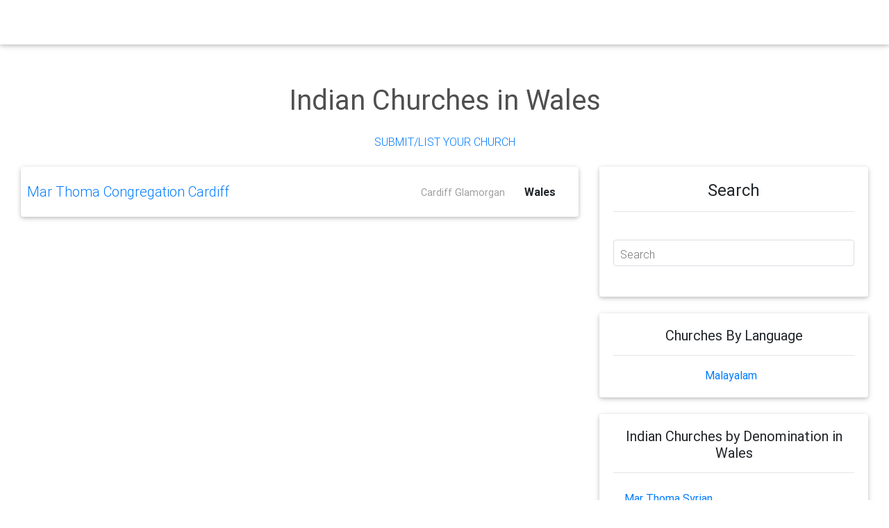

--- FILE ---
content_type: text/html; charset=utf-8
request_url: https://indianchristiansunited.org/church/wales
body_size: 2946
content:
<!DOCTYPE html>
<html lang="en">
<head>
    <meta http-equiv="content-type" content="text/html; charset=utf-8" />
    <meta name="viewport" content="width=device-width, initial-scale=1, shrink-to-fit=no">
    <meta http-equiv="x-ua-compatible" content="ie=edge">

    <title>Indian Churches in Wales - Indian Christians</title>
    <meta name='description' content='Indian Churches in Wales' />

    <link rel="canonical" href="http://indianchristiansunited.org/church/wales" />
    <meta property="og:title" content="Indian Churches in Wales" />
    <meta property="og:type" content="article" />
    <meta property="og:url" content="http://indianchristiansunited.org/church/wales" />
    <meta property="og:description" content="Indian Churches in Wales" />

    <link rel="preload" href="/js/core.js?v=4" as="script">
<link rel="preload" href="/js/site.js?v=4" as="script">

<link rel="stylesheet" href="https://use.fontawesome.com/releases/v5.13.0/css/all.css">
<link href="/mdb/css/bootstrap.min.css" rel="stylesheet">
<link href="/mdb/css/mdb.min.css" rel="stylesheet">
<link href="/css/site.css" rel="stylesheet">


    <script async src="https://www.googletagmanager.com/gtag/js?id=G-YFN0NLM2FB"></script>
    <script>
        window.dataLayer = window.dataLayer || [];
        function gtag() { dataLayer.push(arguments); }
        gtag('js', new Date());

        gtag('config', 'G-YFN0NLM2FB');
    </script>

</head>
<body class="university-lp">
    <header b-chp7to6oqj>
            <!--Navbar-->
<nav class="navbar fixed-top navbar-expand-lg navbar-dark scrolling-navbar">
    <div class="container">
        <a class="navbar-brand" href="/">
            <strong>Indian Christians</strong>
        </a>
        <button class="navbar-toggler" type="button" data-toggle="collapse" data-target="#navbarSupportedContent"
                aria-controls="navbarSupportedContent" aria-expanded="false" aria-label="Toggle navigation">
            <span class="navbar-toggler-icon"></span>
        </button>
        <div class="collapse navbar-collapse" id="navbarSupportedContent">
            <!--Links-->
            <ul class="navbar-nav mr-auto smooth-scroll">
                <li class="nav-item">
                    <a class="nav-link" href="/">
                        Home
                        <span class="sr-only">(current)</span>
                    </a>
                </li>
                <li class="nav-item">
                    <a class="nav-link" href="/church" title="Indian Christian Churches" data-offset="100">Churches</a>
                </li>
                <li class="nav-item">
                    <a class="nav-link" href="/ministry" title="Indian Christian Ministry" data-offset="100">Ministry</a>
                </li>
                <li class="nav-item" style="">
                    <a class="nav-link" href="/smallgroups" title="Indian Christian Small groups" data-offset="100">Small Groups</a>
                </li>
                <li class="nav-item">
                    <a class="nav-link" href="/books" title="Indian Christian Small groups" data-offset="100">Books</a>
                </li>
                <li class="nav-item">
                    <a class="nav-link" href="/events" title="Indian Christian Events" data-offset="100">Events</a>
                </li>
                <li class="nav-item">
                    <a class="nav-link" href="/news" title="Indian Christian News" data-offset="100">News</a>
                </li>
                <li class="nav-item">
                    <a class="nav-link" href="/missionary" title="Missionary" data-offset="100">Missionaries</a>
                </li>
                <li class="nav-item">
                    <a class="nav-link" href="/lyrics" title="Songs and lyrics" data-offset="100">Songs</a>
                </li>
            </ul>

            <!--Social Icons-->
            <ul class="navbar-nav nav-flex-icons">
                <li class="nav-item">
                    <a class="nav-link" href="https://www.facebook.com/IndianChristiansunited/" target="_blank" rel="nofollow" >
                        <i class="fab fa-facebook-f"></i>
                    </a>
                </li>
                <li class="nav-item">
                    <a class="nav-link" href="https://twitter.com/IndianChristia7" target="_blank" rel="nofollow">
                        <i class="fab fa-twitter"></i>
                    </a>
                </li>
                <li class="nav-item">
                    <a class="nav-link" href="https://www.instagram.com/Indian_Christians/" target="_blank" rel="nofollow">
                        <i class="fab fa-instagram"></i>
                    </a>
                </li>
                <li class="nav-item">
                    <a class="nav-link" href="https://www.youtube.com/channel/UCtltFPuCBxt2NaZyUBFwPdw/" target="_blank" rel="nofollow">
                        <i class="fab fa-youtube"></i>
                    </a>
                </li>
            </ul>
        </div>
    </div>
</nav>
<!--Navbar-->


    </header>

    <div b-chp7to6oqj class="container-fluid">
        <main b-chp7to6oqj role="main" class="pb-3">
            
<section>
    <div class="container-fluid">
        <br>
        <h1 class="text-center dark-grey-text pb-3 mt-5 pt-5 wow fadeIn" data-wow-delay="0.2s">
            <strong>Indian Churches in Wales</strong>
        </h1>

        <p class="grey-text text-center mb-4 text-uppercase spacing wow fadeIn" data-wow-delay="0.2s">
            <a href="/church/Add">Submit/List Your Church</a>
        </p>
        <input type="hidden" id="TitleCountry" value="Wales" />
        <input type="hidden" id="TitleState" value="" />
        <input type="hidden" id="TitleCity" value="" />
    </div>
</section>

<section>
    <div class="container-fluid">


        <div class="row">
            <div class="col-sm-12 d-block d-md-none">
                &nbsp;
            </div>
            <div class="col-lg-8 col-md-12 order-sm-12 order-lg-1">
                            <div class="card">
                                <div class="row mt-4 mb-3">
                                    <div class="col-lg-8 col-sm-12 text-left pl-4">
                                        <a href="/church/wales/glamorgan/mar-thoma-congregation-cardiff">
                                            <h5> Mar Thoma Congregation Cardiff </h5>
                                        </a>
                                    </div>
                                    <div class="col-lg-4 col-12 text-right pr-5">
                                        <span class="font-small grey-text mb-1">Cardiff Glamorgan</span>
                                        <span class="ml-4 mb-2 font-weight-bold">Wales</span>
                                    </div>
                                </div>
                            </div>
                            <br>
            </div>
            <div class="col-lg-4 order-sm-1 order-lg-12">
                <div>
                    <section class="card profile-card mb-4 text-center">
                        <div class="card-body">
                            <h4 class="card-title">Search</h4><hr>
                            <form action="/church/search">
                                <div class="row">
                                    <div class="col-12">
                                        <div class="md-form md-outline">
                                            <input type="text" name="keyword" class="form-control" />
                                            <label for="keyword">Search</label>
                                        </div>
                                    </div>

                                </div>
                            </form>
                        </div>
                    </section>
                </div>

                <div id="church_parent"></div>
                <div id="church_languages"></div>
                <div id="church_denominations"></div>
                <div id="church_regions"></div>
                <div id="church_listCountries"></div>

            </div>

        </div>
    </div>
</section>


        </main>
    </div>

    <footer b-chp7to6oqj class="page-footer text-center text-md-left mdb-color darken-3">

        <div b-chp7to6oqj class="container-fluid">

            <div b-chp7to6oqj class="container mb-1">

                <div b-chp7to6oqj class="row">

                    <div b-chp7to6oqj class="col-xl-4 col-lg-4 pt-1 pb-1">
                        <h5 b-chp7to6oqj class="text-uppercase mb-3 font-weight-bold">
                            About Indian Christians
                        </h5>

                        <p b-chp7to6oqj>Indian Christians United (ICU) is an interdenominational and international movement that has a vision to aid Indian christians around the world and unite their hearts to pray for India and Indian Diaspora</p>

                        <div b-chp7to6oqj class="footer-socials mt-4">

                            <a b-chp7to6oqj type="button" class="btn-floating btn-blue-2 " href="https://www.facebook.com/IndianChristiansunited/" target="_blank" rel="nofollow">
                                <i b-chp7to6oqj class="fab fa-facebook-f"></i>
                            </a>
                            <a b-chp7to6oqj type="button" class="btn-floating btn-blue-2" href="https://www.instagram.com/Indian_Christians/" target="_blank" rel="nofollow">
                                <i b-chp7to6oqj class="fab fa-instagram"></i>
                            </a>
                            <a b-chp7to6oqj type="button" class="btn-floating btn-blue-2 " href="https://twitter.com/IndianChristia7" target="_blank" rel="nofollow">
                                <i b-chp7to6oqj class="fab fa-twitter"></i>
                            </a>
                            <a b-chp7to6oqj type="button" class="btn-floating btn-blue-2" href="https://www.youtube.com/channel/UCtltFPuCBxt2NaZyUBFwPdw/" target="_blank" rel="nofollow">
                                <i b-chp7to6oqj class="fab fa-youtube"></i>
                            </a>

                        </div>
                    </div>

                    <hr b-chp7to6oqj class="w-100 clearfix d-lg-none">

                    <div b-chp7to6oqj class="col-xl-3 ml-lg-auto col-lg-4 col-md-6 mt-1 mb-1">
                        <h5 b-chp7to6oqj class="text-uppercase mb-3 font-weight-bold">Search something</h5>

                        <ul b-chp7to6oqj class="footer-search list-unstyled">
                            <li b-chp7to6oqj>
                                <form class="search-form" role="search">
                                    <div b-chp7to6oqj class="md-form">
                                        <input b-chp7to6oqj type="text" class="form-control" placeholder="Search">
                                    </div>
                                </form>
                            </li>
                        </ul>

                        <p b-chp7to6oqj>
                            <i b-chp7to6oqj class="fas fa-home pr-1"></i> San Francisco, CA, US
                        </p>
                        <p b-chp7to6oqj>
                            <i b-chp7to6oqj class="fas fa-envelope pr-1"></i>support@indianchristiansunited.org
                        </p>
                        <p b-chp7to6oqj style="display: none;">
                            <i b-chp7to6oqj class="fas fa-phone pr-1"></i> + 01 234 567 88
                        </p>
                        <p b-chp7to6oqj style="display: none;">
                            <i b-chp7to6oqj class="fas fa-print pr-1"></i> + 01 234 567 89
                        </p>

                    </div>

                    <hr b-chp7to6oqj class="w-100 clearfix d-md-none">

                    <div b-chp7to6oqj class="col-xl-3 ml-lg-auto col-lg-4 col-md-6 mt-1 mb-1" style="display: none;">
                        <h5 b-chp7to6oqj class="text-uppercase mb-3 font-weight-bold">Recent news</h5>

                    </div>

                </div>

            </div>

        </div>
        <div b-chp7to6oqj class="footer-copyright py-3 text-center">
            <div b-chp7to6oqj class="container-fluid">
                <a b-chp7to6oqj href="https://www.indianchristiansunited.org/" target="_blank"> 2021 Indian Christians. All Rights Reserved. </a>
            </div>
        </div>

    </footer>

    <script type="text/javascript" src="/mdb/js/jquery-3.4.1.min.js"></script>
<script type="text/javascript" src="/mdb/js/popper.min.js"></script>
<script type="text/javascript" src="/mdb/js/bootstrap.min.js"></script>
<script type="text/javascript" src="/mdb/js/mdb.min.js"></script>

<script type="text/javascript" src="/js/core.js?v=2"></script>
<script type="text/javascript" src="/js/site.js?v=2" ></script>

<script>
    new WOW().init();
</script>


    <script>
        $('#myModal').on('shown.bs.modal', function () {
            $('#myInput').focus()
        })

        $(document).ready(function () {
            //$('.mdb-select').material_select();
            $(document).on('contextmenu', 'img', function () {
                return false;
            })
        });

    </script>

    
    <script>
        $(function () {
            LoadChurchListMoreInfo('wales', '');
        });
    </script>

</body>
</html>


--- FILE ---
content_type: application/javascript
request_url: https://indianchristiansunited.org/js/site.js?v=2
body_size: 3348
content:
// Please see documentation at https://docs.microsoft.com/aspnet/core/client-side/bundling-and-minification
// for details on configuring this project to bundle and minify static web assets.

function LoadVerseForTheDay() {
    $.get("Home/LoadVerseForTheDay", function (data) {
        var json = JSON.parse(data);

        var quotestart = '<i class="fas fa-quote-left" aria-hidden="true"></i>';
        var quoteend = '<i class="fas fa-quote-right" aria-hidden="true"></i>';

        $(".verse").html(quotestart + json.Verse + quoteend);
        $(".verseno").html(json.VerseNo);
    });
}

function LoadChurchListMoreInfo(country, statename) {
    if (country == '')
        country = 'unknown';
    if (statename == '')
        statename = 'unknown';

    var url = "/church/GetChurchListMoreInfo/" + country + "/" + statename;
    $.get(url, function (data) {

        LoadChurchListMoreInfo_Parent(data.languages, country, statename);
        LoadChurchListMoreInfo_Language(data.languages, country, statename);
        LoadChurchListMoreInfo_Denominations(data.denominations, country, statename);
        LoadChurchListMoreInfo_Region(data.churchRegions, country, statename);
        LoadChurchListMoreInfo_Countries(data.listCountries, country, statename);
    });
}

function LoadChurchListMoreInfo_Parent(data, country, statename) {
    var html = '';

    if ($('#TitleCity').val() != '') {
        html = '<div class="row">';

        html += '<div class="col-6"><a href="/church/' + country + '" >Indian Churches in ' + $('#TitleCountry').val() + '</a></div>';
        html += '<div class="col-6"><a href="/church/' + country + '/' + statename + '" >Indian Churches in ' + $('#TitleState').val() + ' (' + $('#TitleCountry').val() + ')' + '</a></div>';

        html += '</div>';
    }
    else if (($('#TitleCity').val() != '') || ($('#TitleState').val() != '')) {
        html = '<div class="row">';

        html += '<div class="col-12"><a href="/church/' + country + '" >Indian Churches in ' + $('#TitleCountry').val() + '</a></div>';

        html += '</div>';
    }


    if (html != '') {
        var section = '<section class="card mb-4 text-center"><div class="card-body">' + html + '</div></section>';
        $("#church_parent").html(section);
    }
}

function LoadChurchListMoreInfo_Language(data, country, statename) {
    var html = '';
    $.each(data, function (key, value) {

        if (value.name != null) {
            var url = value.url;
            if (country != 'unknown')
                url = value.url + '/' + country;
            if ((country != 'unknown') && (statename != 'unknown'))
                url = value.url + '/' + country + '/' + statename;

            html += '<a href="/languages/' + url + '" >' + value.name.replace(' ()', '') + '</a>&nbsp;&nbsp;';
        }
    });

    if (html != '') {
        var section = '<section class="card mb-4 text-center"><div class="card-body"><h5 class="card-title">Churches By Language</h5><hr class="my-3">' + html + '</div></section>';
        $("#church_languages").html(section);
    }
}

function LoadChurchListMoreInfo_Denominations(data, country, statename) {
    var html = '<div class="row">';
    var title = 'Indian Churches by Denomination';
    $.each(data, function (key, value) {

        if (value.name != null) {
            var url = value.url;

            if ((country == 'unknown') && (statename == 'unknown')) {
                url = '/church/denomination/' + value.url;
                title = 'Indian Churches by Country';
            }
            else if (statename == 'unknown') {
                url = '/church/denomination/' + value.url + '/' + country;
                title = 'Indian Churches by Denomination in ' + $('#TitleCountry').val();
            }
            else {
                url = '/church/denomination/' + value.url + '/' + country + '/' + statename;
                title = 'Indian Churches by Denomination in ' + $('#TitleState').val() + ' (' + $('#TitleCountry').val() + ')';
            }

            html += '<div class="col-6 p-2"><a href="' + url + '" >' + value.name.replace(' ()', '') + '</a></div>';
        }
    });
    html += '</div>';

    if (html != '') {
        var section = '<section class="card mb-4 text-center"><div class="card-body"><h5 class="card-title">' + title + '</h5><hr class="my-3">' + html + '</div></section>';
        $("#church_denominations").html(section);
    }
}

function LoadChurchListMoreInfo_Region(data, country, statename) {
    var html = '';
    $.each(data, function (key, value) {

        if (value.name != null) {
            var url = country + '/' + statename + '/' + value.url;
            html += '<a href="/churches/region/' + url + '" >' + value.name.replace(' ()', '') + '</a>&nbsp;&nbsp;';
        }
    });

    var regionTitle = 'Region';
    if (country == 'usa')
        regionTitle = 'County';
    else if (country == 'india')
        regionTitle = 'District';

    if (html != '') {
        var section = '<section class="card mb-4 text-center"><div class="card-body"><h5 class="card-title">Indian Churches in ' + $('#TitleState').val() + ' (' + $('#TitleCountry').val() + ')' + ' by ' + regionTitle + '</h5><hr class="my-3">' + html + '</div></section>';
        $("#church_regions").html(section);
    }
}

function LoadChurchListMoreInfo_Countries(data, country, statename) {

    var title = 'Indian Churches by Countries';
    var html = '<div class="row">';
    $.each(data, function (key, value) {

        if (value.name != null) {
            var url = country + '/' + statename + '/' + value.url;

            if ((country == 'unknown') && (statename == 'unknown')) {
                url = '/church/' + value.url;
                title = 'Indian Churches by Country';
            }
            else if (statename == 'unknown') {
                url = '/church/' + country + '/' + value.url;
                title = 'Indian Churches in ' + $('#TitleCountry').val() + ' by States';
            }
            else {
                url = '/churches/' + country + '/' + statename + '/' + value.url;
                title = 'Indian Churches in ' + $('#TitleState').val() + ' (' + $('#TitleCountry').val() + ') by Cities';
            }

            html += '<div class="col-6 p-2"><a href="' + url + '" >Indian Churches in ' + value.name.replace(' ()', '') + '</a></div>';
        }
    });
    html += '</div>';

    if (html != '') {
        var section = '<section class="card mb-4 text-center"><div class="card-body"><h5 class="card-title">' + title + '</h5><hr class="my-3">' + html + '</div></section>';
        $("#church_listCountries").html(section);
    }
}

function LoadChurchMoreInfo(guid) {
    var url = "/church/GetChurchMoreInfo/" + guid;
    $.get(url, function (data) {

        var htmlRelated = '';
        $.each(data.related, function (key, value) {
            htmlRelated += '<div><a href="' + value.data2 + '">' + value.data1 + '</a></div>';
        });

        if (htmlRelated != '') {
            var sectionRelated = '<section class="card profile-card mb-4 text-center"><div class="card-body"><h4 class="card-title">Related Churches/Ministries</h4><hr>' + htmlRelated + '</div></section>';
            $("#RelatedChurches").html(sectionRelated);
        }

        LoadChurchMissionaries(data.missionaries);
        ShowUrlData_List(data.otherNames, 'church_otherNames', 'Other Names');
        LoadChurchLocations(data.locations);
        LoadChurchAlbum(data.albums);

        var htmlLanguages = '<div>';
        $.each(data.languages, function (key, value) {
            htmlLanguages += '<a href="/languages/' + value.url + '">' + value.enumName + '</a>&nbsp;&nbsp;';
        });
        htmlLanguages += '</div>';

        if (htmlLanguages != '') {
            var sectionLanguages = '<section class="card profile-card mb-4 text-center"><div class="card-body"><h4 class="card-title">Language(s)</h4><hr>' + htmlLanguages + '</div></section>';
            $("#church_Languages").html(sectionLanguages);
        }

        LoadChurchMoreInfo_MissionaryHistory(data.missionariesHistory);
        LoadChurchMoreInfo_NearByChurches(data.churchInfo, data.nearByChurches);
    });
}

function LoadChurchMissionaries(data) {
    var html = '';
    $.each(data, function (key, value) {
            html += '<div><a href="/missionary/' + value.url + '">' + value.name + '</a></div>';
    });

    if (html != '') {
        var section = '<section class="card profile-card mb-4 text-center"><div class="card-body"><h4 class="card-title">Leader(s)</h4><hr>' + html + '</div></section>';
        $("#church_Leaders").html(section);
    }
}

function LoadChurchOtherNames(data) {
    var html = '';
    $.each(data, function (key, value) {
        if (value.name != undefined)
        html += '<div>' + value.name + '</div>';
    });

    if (html != '') {
        var section = '<section class="card profile-card mb-4 text-center"><div class="card-body"><h4 class="card-title">Other Name(s)</h4><hr>' + html + '</div></section>';
        $("#church_otherNames").html(section);
    }
}

function LoadChurchAlbum(data) {
    var html = '';
    $.each(data, function (key, value) {
        if (value.name != undefined)
            html += '<div><a href="/lyrics/album/' + value.url + '">' + value.name + '</a></div>';
    });

    if (html != '') {
        var section = '<section class="card profile-card mb-4 text-center"><div class="card-body"><h4 class="card-title">Song Album(s)</h4><hr>' + html + '</div></section>';
        $("#church_SongAlbums").html(section);
    }
}

function LoadChurchLocations(data) {
    var html = '';
    $.each(data, function (key, value) {
        if (html != '')
            html += '<hr>';

        html += '<p>';
        if (value.locationName != null)
            html += '<div><b>' + value.locationName + '</b></div>';
        if (value.phone != null)
            html += '<div>' + value.phone + '</div>';
        if (value.email != null)
            html += '<div>' + value.email + '</div>';

        if (value.address1 != null)
            html += '<div>' + value.address1 + '</div>';
        if (value.address2 != null)
            html += '<div>' + value.address2 + '</div>';
        html += '<div>' + value.city + ", " + value.state + ", " + value.countryName + '</div>';
        if (value.details != null)
            html += '<div>' + value.details + '</div>';
        html += '</p>';
    });

    if (html != '') {
        var section = '<section class="card profile-card mb-4 text-center"><div class="card-body"><h4 class="card-title">Other Locations</h4><hr>' + html + '</div></section>';
        $("#church_Locations").html(section);
    }
}

function LoadChurchMoreInfo_MissionaryHistory(data) {
    var html = '';
    $.each(data, function (key, value) {
        var timePeriod = GetDateRange(value);
        html += '<div><a href="/missionary/' + value.url + '">' + value.name + '</a>' + timePeriod + '</div>';
    });

    if (html != '') {
        var section = '<section class="card profile-card mb-4 text-center"><div class="card-body"><h4 class="card-title">Previous Leader(s)</h4><hr>' + html + '</div></section>';
        $("#church_MissionaryHistory").html(section);
    }
}

function LoadChurchMoreInfo_NearByChurches(churchInfo, data) {
    var html = '';
    $.each(data, function (key, value) {
        var timePeriod = GetDateRange(value);
        html += '<div class="col-12 p-2"><a href="/church/' + value.url + '">' + value.name + '</a>' + timePeriod + '</div>';
    });

    if (html != '') {
        html = '<div class="row">' + html + '</div>';

        var cityNames = churchInfo.city;
        if (churchInfo.dist_County != undefined)
            cityNames = churchInfo.city + ' and ' + churchInfo.dist_County;
        var section = '<section class="card profile-card mb-4 text-center"><div class="card-body"><h4 class="card-title">Churches in ' + cityNames + '</h4><hr>' + html + '</div></section>';
        $("#church_NearByChurches").html(section);
    }
}

function LoadLyricsAuthors(id) {
    var url = "/lyrics/GetLyricsAuthors?id=" + id;
    $.get(url, function (data) {
        var html = '';
        $.each(data, function (key, value) {
            if (html != '')
                html += '<hr>';

            html += '<p>';
            if (value.locationName != null)
                html += '<div><b>' + value.locationName + '</b></div>';
            if (value.phone != null)
                html += '<div>' + value.phone + '</div>';
            if (value.email != null)
                html += '<div>' + value.email + '</div>';

            if (value.address1 != null)
                html += '<div>' + value.address1 + '</div>';
            if (value.address2 != null)
                html += '<div>' + value.address2 + '</div>';
            html += '<div>' + value.city + ", " + value.state + ", " + value.countryName + '</div>';
            if (value.details != null)
                html += '<div>' + value.details + '</div>';
            html += '</p>';
        });

        if (html != '') {
            var section = '<section class="card profile-card mb-4 text-center"><div class="card-body"><h4 class="card-title">Other Locations</h4><hr>' + html + '</div></section>';
            $("#church_Locations").html(section);
        }
    });
}

function LoadMoreInfoByMissionary(guid) {
    var url = "/missionary/GetMoreInfoByMissionary/" + guid;
    $.get(url, function (data) {
        ShowUrlData_SimpleList(data.albums, 'albumInfo', 'Albums by ' + $("#MissionaryName").val(), '/lyrics/album/');
        LoadMoreInfoByMissionary_Songs(data.songs);
        ShowUrlData(data.books, 'books', 'Books by ' + $("#MissionaryName").val());

        var htmlRelated = '';
        $.each(data.churches, function (key, value) {
            htmlRelated += '<div><a href="' + value.url + '">' + value.name + '</a></div>';
        });
        $.each(data.missionariesHistory, function (key, value) {
            var timePeriod = GetDateRange(value);
            htmlRelated += '<div><a href="' + value.url + '">' + value.name + '</a>' + timePeriod + '</div>';
        });
        if (htmlRelated != '') {
            var sectionRelated = '<section class="card profile-card mb-4 text-center"><div class="card-body"><h4 class="card-title">Related Churches/Ministries</h4><hr>' + htmlRelated + '</div></section>';
            $("#missionary_relatedChurches").html(sectionRelated);
        }

    });
}

function LoadMoreInfoByMissionary_Songs(data) {

    var html = '';
    $.each(data, function (key, value) {
        if (value.name != null)
            html += '<div class="col-lg-3 col-sm-12"><a href="/lyrics/' + value.url + '" >' + value.name.replace(' ()', '') + '</a></div>';
    });

    if (html != '') {
        html = '<div class="row">' + html + '</div>';
        var section = '<section class="card profile-card mb-4 text-center"><div class="card-body"><h4 class="card-title">Songs by ' + $("#MissionaryName").val() + '</h4><hr><div style="text-align:left">' + html + '</div></div></section>';

        $("#albumsongs").html(section);
    }
}


function LoadBooksByMissionary(name, guid, showdetails) {
    var url = "/missionary/GetBooksByMissionary/" + guid;
    $.get(url, function (data) {
        var html = '';
        $.each(data, function (key, value) {

            html += '<p>';
            if (value.name != null)
                html += '<div><b><a href="/' + value.url + '" >' + value.name.replace(' ()','') + '</a></b></div>';
            if (showdetails && value.data != null)
                html += '<div>' + value.data + '</div>';
            html += '</p>';
        });

        if (html != '') {
            var section = '<section class="card profile-card mb-4 text-center"><div class="card-body"><h4 class="card-title">Books by ' + name + '</h4><hr><div style="text-align:left">' + html + '</div></div></section>';

            $(".books").html(section);
        }
    });
}


function LoadLyricsMoreInfo(guid, authorName) {
    var url = "/lyrics/GetLyricsMoreInfo/" + guid;
    $.get(url, function (data) {
        //console.log(data);
        if (data.songs != undefined) {
            var htmlRelated = '';
            $.each(data.songs, function (key, value) {
                htmlRelated += '<div><a href="/lyrics/' + value.url + '">' + value.name + '</a></div>';
            });

            if (htmlRelated != '') {
                var sectionRelated = '';
                if (data.albumInfo != undefined)
                    sectionRelated = '<section class="card profile-card mb-4 text-center"><div class="card-body"><h4 class="card-title">' + data.albumInfo.name + '</h4><hr>' + htmlRelated + '</div></section>';
                else
                    sectionRelated = '<section class="card profile-card mb-4 text-center"><div class="card-body"><h4 class="card-title">Songs</h4><hr>' + htmlRelated + '</div></section>';

                $("#albumsongs").html(sectionRelated);
            }

        }

        if (data.languageInfo != undefined) {
            var html = '<a href="/lyrics/language/' + data.languageInfo.url + '">' + data.languageInfo.name + '</a>';
            $("#lyrics_language").html(html);
        }

        LoadChurchAlbum_ShowAuthors(data.authors, data.albumInfo);

        LoadLyricsMoreInfo_Albums(data.albums, authorName);
        LoadLyricsMoreInfo_OtherName(data.otherNames);

        console.log(data.links);
        LoadLyricsMoreInfo_Links(data.links);
        Load_Tags(data.tags);
    });
}

function LoadLyricsMoreInfo_Albums(data, authorName) {
    var html = '';
    $.each(data, function (key, value) {
        html += '<div><a href="/lyrics/album/' + value.url + '">' + value.name + '</a></div>';
    });

    if (html != '') {
        var section = '<section class="card profile-card mb-4 text-center"><div class="card-body"><h4 class="card-title">Song Albums by ' + authorName + '</h4><hr>' + html + '</div></section>';
        $("#albumInfo").html(section);
    }
}

function LoadLyricsMoreInfo_OtherName(data) {
    var html = 'Christian Song Lyrics';
    $.each(data, function (key, value) {
        html += '<br>' + value.replace(/\r/gm, '<br>');
    });

    if (html != '') {
        var section = '<section class="card profile-card mb-4 text-center"><div class="card-body"><h4 class="card-title">Other Titles</h4><hr>' + html + '</div></section>';
        $("#lyrics_OtherNames").html(section);
    }
}

function LoadLyricsMoreInfo_Links(data) {
    var html = '';
    $.each(data, function (key, value) {
        var lnk = '<a class="btn text-white btn-floating" data-mdb-ripple-init style="background-color: #ed302f;" href="' + value.url + '" role="button" target="_blank" rel="nofollow" ><i class="fab fa-youtube" ></i></a>';
        if (html != '')
            html += '<br>' + lnk;
        else
            html += lnk;
    });

    if (html != '') {
        var section = '<section class="card profile-card mb-4 text-center"><div class="card-body"><h4 class="card-title">Links</h4><hr>' + html + '</div></section>';
        $("#lyrics_Links").html(section);
    }
}

function Load_Tags(data) {
    var html = '';
    $.each(data, function (key, value) {
        html += '<a class="btn btn-outline-info btn-sm btn-rounded" href="/lyrics/tag/' + value.url + '">' + value.name + '</a>';
    });

    if (html != '') {
        html = '<div>' + html + '</div>';

        var section = '<section class="card profile-card mb-4 text-center"><div class="card-body">' + html + '</div></section>';
        $("#lyrics_Tags").html(section);
    }
}

function LoadChurchAlbum_ShowAuthors(data, albumdata) {
    var html = '';

    if (albumdata != undefined && albumdata.name != undefined) {
        html += '<div>Album : ';
        html += '<a href="/lyrics/album/' + albumdata.url + '" >' + albumdata.name + '</a>';
        html += '</div>';
    }

    $.each(data, function (key, value) {
        if (value.name != undefined) {
            html += '<div>' + value.data + ' : ';
            html += '<a href="/lyrics/author/' + value.url + '">' + value.name + '</a>';
            html += '</div>';
        }
    });

    if (html != '') {
        var section = '<section class="card profile-card mb-4 text-center"><div class="card-body"><h4 class="card-title">Song Details</h4><hr>' + html + '</div></section>';
        $(".lyrics_authors").html(section);
    }
}

function LoadAlbumMoreInfo(guid) {
    var url = "/lyrics/albuminfo/GetAlbumMoreInfo/" + guid;
    $.get(url, function (data) {
        if (data.albums != undefined) {
            var htmlRelated = '';
            $.each(data.albums, function (key, value) {
                htmlRelated += '<div><a href="/lyrics/album/' + value.url + '">' + value.name + '</a></div>';
            });

            if (htmlRelated != '') {
                var sectionRelated = '<section class="card profile-card mb-4 text-center"><div class="card-body"><h4 class="card-title">Albums by ' + $("#MenofGodName").val() + '</h4><hr>' + htmlRelated + '</div></section>';
                $("#albumList").html(sectionRelated);
            }

        }
    });
}


function LoadLyricsListMoreInfo(author) {
    if (author == '')
        author = 'unknown';

    var url = "/lyrics/moredata/GetLyricsListMoreInfo/" + author;
    $.get(url, function (data) {
        if (data.languages != undefined) {
            var html = '<div class="row">';
            $.each(data.languages, function (key, value) {
                html += '<div class="btn btn-outline-info btn-sm btn-rounded" ><a href="/lyrics/language/' + value.url + '">' + value.name + '</a></div>';
            });

            html += '</div>';

            if (html != '') {
                var sectionRelated = '<section class="card profile-card mb-4 text-center"><div class="card-body"><h4 class="card-title">Languages</h4><hr>' + html + '</div></section>';
                $("#lyrics_Languages").html(sectionRelated);
            }

            LoadLyricsListMoreInfo_Tags(data.tags);
            LoadLyricsListMoreInfo_Authors(data.authorList);
            LoadLyricsListMoreInfo_Albums(data.albumList, data.authorInfo.name);
        }
    });
}

function LoadLyricsListMoreInfo_Tags(data) {
    var html = '';
    $.each(data, function (key, value) {
        html += '<div class="btn btn-outline-info btn-sm btn-rounded" ><a href="/lyrics/tag/' + value.url + '">' + value.name + '</a></div>';
    });

    if (html != '') {
        html = '<div>' + html + '</div>';
        var section = '<section class="card profile-card mb-4 text-center"><div class="card-body">' + html + '</div></section>';
        $("#lyrics_Tags").html(section);
    }
}

function LoadLyricsListMoreInfo_Authors(data) {
    var html = '<ul class="list-group my-4">';

    $.each(data, function (key, value) {
        html += '<li class="list-group-item d-flex justify-content-between align-items-center">';
        html += '<a class="" href="/lyrics/author/' + value.data + '">';
        html += '<p class="mb-0">' + value.name + '</p>';
        html += '</a>';
        html += '<span class="badge teal badge-pill">' + value.count + '</span>';
        html += '</li>';
    });
    html += '</ul>';

    if (html != '') {
        var section = '<section class="card profile-card mb-4 text-center"><div class="card-body"><h4 class="card-title">Authors/Singers</h4><hr>' + html + '</div></section>';
        $("#lyrics_Authors").html(section);
    }
}

function LoadLyricsListMoreInfo_Albums(data, authorName) {
    var html = '';
    $.each(data, function (key, value) {
        html += '<div><a href="/lyrics/album/' + value.data + '">' + value.name + '</a></div>';
    });

    if (html != '') {
        var section = '<section class="card profile-card mb-4 text-center"><div class="card-body"><h4 class="card-title">Song Albums by ' + authorName + '</h4><hr>' + html + '</div></section>';
        $("#lyrics_Albums").html(section);
    }
}

